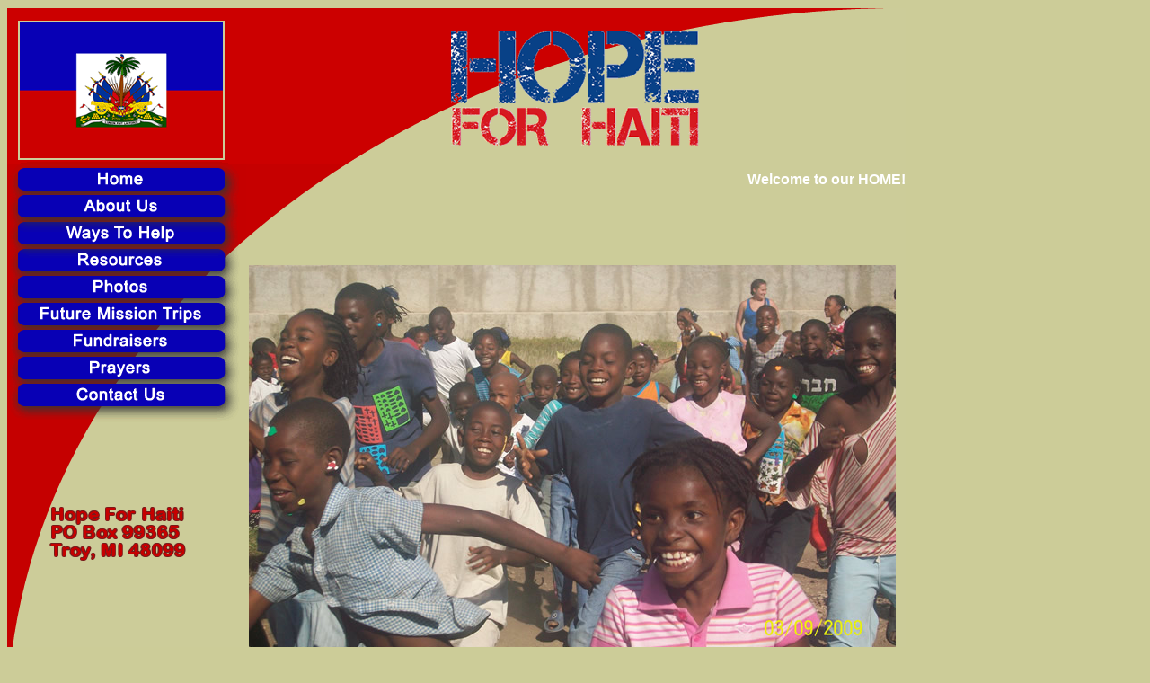

--- FILE ---
content_type: text/html
request_url: http://hope-for-haiti.net/
body_size: 9546
content:
<!DOCTYPE html PUBLIC "-//W3C//DTD XHTML 1.0 Transitional//EN"
"http://www.w3.org/TR/xhtml1/DTD/xhtml1-transitional.dtd">
<!-- saved from url=(0014)about:internet -->
<html xmlns="http://www.w3.org/1999/xhtml">
<head>
<title>Hope for Haiti</title>
<meta http-equiv="Content-Type" content="text/html; charset=utf-8" />
<style type="text/css">
td img {display: block;}.PageTitle {
	font-family: Arial, Helvetica, sans-serif;
}
.PageTitle {
	color: #FFF;
}
</style>
<!--Fireworks CS3 Dreamweaver CS3 target.  Created Tue Jan 11 20:36:36 GMT-0500 (Eastern Standard Time) 2011-->
<script language="JavaScript1.2" type="text/javascript">
<!--
function MM_findObj(n, d) { //v4.01
  var p,i,x;  if(!d) d=document; if((p=n.indexOf("?"))>0&&parent.frames.length) {
    d=parent.frames[n.substring(p+1)].document; n=n.substring(0,p);}
  if(!(x=d[n])&&d.all) x=d.all[n]; for (i=0;!x&&i<d.forms.length;i++) x=d.forms[i][n];
  for(i=0;!x&&d.layers&&i<d.layers.length;i++) x=MM_findObj(n,d.layers[i].document);
  if(!x && d.getElementById) x=d.getElementById(n); return x;
}
function MM_swapImage() { //v3.0
  var i,j=0,x,a=MM_swapImage.arguments; document.MM_sr=new Array; for(i=0;i<(a.length-2);i+=3)
   if ((x=MM_findObj(a[i]))!=null){document.MM_sr[j++]=x; if(!x.oSrc) x.oSrc=x.src; x.src=a[i+2];}
}
function MM_swapImgRestore() { //v3.0
  var i,x,a=document.MM_sr; for(i=0;a&&i<a.length&&(x=a[i])&&x.oSrc;i++) x.src=x.oSrc;
}

function MM_preloadImages() { //v3.0
  var d=document; if(d.images){ if(!d.MM_p) d.MM_p=new Array();
    var i,j=d.MM_p.length,a=MM_preloadImages.arguments; for(i=0; i<a.length; i++)
    if (a[i].indexOf("#")!=0){ d.MM_p[j]=new Image; d.MM_p[j++].src=a[i];}}
}

//-->
</script>
</head>
<body bgcolor="#cccc98" onload="MM_preloadImages('images/Page%201_r2_c1_f2.gif','images/Page%201_r3_c1_f2.gif','images/Page%201_r4_c1_f2.gif','images/Page%201_r6_c1_f2.gif','images/Page%201_r7_c1_f2.gif','images/Page%201_r8_c1_f2.gif','images/Page%201_r9_c1_f2.gif','images/Page%201_r10_c1_f2.gif','images/Page%201_r11_c1_f2.gif');">
<table border="0" cellpadding="0" cellspacing="0" width="1000">
<!-- fwtable fwsrc="index.png" fwpage="Page 1" fwbase="Page 1.gif" fwstyle="Dreamweaver" fwdocid = "1974326720" fwnested="0" -->
  <tr>
   <td><img src="images/spacer.gif" width="266" height="1" border="0" alt="" /></td>
   <td><img src="images/spacer.gif" width="734" height="1" border="0" alt="" /></td>
   <td><img src="images/spacer.gif" width="1" height="1" border="0" alt="" /></td>
  </tr>

  <tr>
   <td colspan="2"><img name="Page1_r1_c1" src="images/Page%201_r1_c1.gif" width="1000" height="174" border="0" id="Page1_r1_c1" alt="" /></td>
   <td><img src="images/spacer.gif" width="1" height="174" border="0" alt="" /></td>
  </tr>
  <tr>
   <td><a href="index.htm" onmouseout="MM_swapImgRestore();" onmouseover="MM_swapImage('Page1_r2_c1','','images/Page%201_r2_c1_f2.gif',1);"><img name="Page1_r2_c1" src="images/Page%201_r2_c1.gif" width="266" height="34" border="0" id="Page1_r2_c1" alt="Back to the Home Page" /></a></td>
   <td width="734" height="34" background="images/Page%201_r2_c2.gif" bgcolor="#FFFFFF"><div align="right"><strong class="PageTitle">Welcome to our HOME! </strong></div></td>
   <td><img src="images/spacer.gif" width="1" height="34" border="0" alt="" /></td>
  </tr>
  <tr>
   <td><a href="aboutus.htm" onmouseout="MM_swapImgRestore();" onmouseover="MM_swapImage('Page1_r3_c1','','images/Page%201_r3_c1_f2.gif',1);"><img name="Page1_r3_c1" src="images/Page%201_r3_c1.gif" width="266" height="29" border="0" id="Page1_r3_c1" alt="Learn about the Hope For Haiti Mission Project" /></a></td>
   <td rowspan="2" background="images/Page%201_r3_c2.gif" width="734" height="49">&nbsp;</td>
   <td><img src="images/spacer.gif" width="1" height="29" border="0" alt="" /></td>
  </tr>
  <tr>
   <td rowspan="2"><a href="waystohelp.htm" onmouseout="MM_swapImgRestore();" onmouseover="MM_swapImage('Page1_r4_c1','','images/Page%201_r4_c1_f2.gif',1);"><img name="Page1_r4_c1" src="images/Page%201_r4_c1.gif" width="266" height="30" border="0" id="Page1_r4_c1" alt="Click Here to See How to Help the People of Haiti" /></a></td>
   <td><img src="images/spacer.gif" width="1" height="20" border="0" alt="" /></td>
  </tr>
  <tr>
   <td rowspan="9" background="images/Page%201_r5_c2.gif" width="734" height="543">
   
   <table>
   		<tr valign="top">
   			<td><img src="images/2009-03-04- Haiti trip 185 - CROPPEDFORWEB.jpg" width="720" height="464" alt="Children of Haiti" />
   			</td>
   		</tr>
   		<tr valign="top">
   			<td align="center"><p><strong>OUR MISSION: To be an instrument of CHRIST by giving the Haitian people HOPE!</strong><br />
	        </p></td>
        </tr>
         <tr>
            <td><blockquote style="margin-top: 0">
		      <blockquote style="margin-top: 0; margin-bottom: 0;">
   			      <blockquote style="margin-top: 0; margin-bottom: 0;">
   			        <p>This mission is carried out by <strong>diligently</strong>: </p>
   			        <ul>
   			          <li>Praying for them </li>
   			          <li>Packaging Food for nourishment </li>
   			          <li>Raising funds for needed supplies </li>
   			          <li>Providing Education for the Haitians through  sponsorship programs </li>
   			          <li>Providing Education here at home concerning the  Haitian people </li>
   			          <li>Encouragement </li>
   			          <li>Personally helping the  Haitian people rebuild </li>
   			          <li>Sharing God's Word for Salvation </li>
		            </ul><br />
		          </blockquote>
		        </blockquote>
		      </blockquote>		   </td>
   		</tr>

   		<tr valign="top">
   			<td align="center"><p>
   			  <object width="478" height="386">
   			    <param name="movie" value="http://www.youtube.com/v/YSUxOaZ_Qb0?hl=en&fs=1"></param><param name="allowFullScreen" value="true"></param><param name="allowscriptaccess" value="always"></param>
   			    <embed src="http://www.youtube.com/v/YSUxOaZ_Qb0?hl=en&fs=1" type="application/x-shockwave-flash" allowscriptaccess="always" allowfullscreen="true" width="478" height="386"></embed>
		      </object>
		    </p>
		    <p>&nbsp;</p></td>
   		</tr>

   </table>
   
   
   
   </td>
   <td><img src="images/spacer.gif" width="1" height="10" border="0" alt="" /></td>
  </tr>
  <tr>
   <td><a href="Resources.htm" onmouseout="MM_swapImgRestore();" onmouseover="MM_swapImage('Page1_r6_c1','','images/Page%201_r6_c1_f2.gif',1);"><img name="Page1_r6_c1" src="images/Page%201_r6_c1.gif" width="266" height="31" border="0" id="Page1_r6_c1" alt="Find other media helping the people of Haiti" /></a></td>
   <td><img src="images/spacer.gif" width="1" height="31" border="0" alt="" /></td>
  </tr>
  <tr>
   <td><a href="photos.htm" onmouseout="MM_swapImgRestore();" onmouseover="MM_swapImage('Page1_r7_c1','','images/Page%201_r7_c1_f2.gif',1);"><img name="Page1_r7_c1" src="images/Page%201_r7_c1.gif" width="266" height="30" border="0" id="Page1_r7_c1" alt="Take a look at the photos of our previous mission trips and more!!" /></a></td>
   <td><img src="images/spacer.gif" width="1" height="30" border="0" alt="" /></td>
  </tr>
  <tr>
   <td><a href="futureMissions.htm" onmouseout="MM_swapImgRestore();" onmouseover="MM_swapImage('Page1_r8_c1','','images/Page%201_r8_c1_f2.gif',1);"><img name="Page1_r8_c1" src="images/Page%201_r8_c1.gif" width="266" height="30" border="0" id="Page1_r8_c1" alt="See when we are going to Haiti next!" /></a></td>
   <td><img src="images/spacer.gif" width="1" height="30" border="0" alt="" /></td>
  </tr>
  <tr>
   <td><a href="fundraisers.htm" onmouseout="MM_swapImgRestore();" onmouseover="MM_swapImage('Page1_r9_c1','','images/Page%201_r9_c1_f2.gif',1);"><img name="Page1_r9_c1" src="images/Page%201_r9_c1.gif" width="266" height="30" border="0" id="Page1_r9_c1" alt="See various ways we are raising money for our missions to Haiti" /></a></td>
   <td><img src="images/spacer.gif" width="1" height="30" border="0" alt="" /></td>
  </tr>
  <tr>
   <td><a href="prayers.htm" onmouseout="MM_swapImgRestore();" onmouseover="MM_swapImage('Page1_r10_c1','','images/Page%201_r10_c1_f2.gif',1);"><img name="Page1_r10_c1" src="images/Page%201_r10_c1.gif" width="266" height="30" border="0" id="Page1_r10_c1" alt="There are LOTS of things that we are asking you to pray for" /></a></td>
   <td><img src="images/spacer.gif" width="1" height="30" border="0" alt="" /></td>
  </tr>
  <tr>
   <td><a href="contactus.htm" onmouseout="MM_swapImgRestore();" onmouseover="MM_swapImage('Page1_r11_c1','','images/Page%201_r11_c1_f2.gif',1);"><img name="Page1_r11_c1" src="images/Page%201_r11_c1.gif" width="266" height="36" border="0" id="Page1_r11_c1" alt="Click here to view the various ways to contact us" /></a></td>
   <td><img src="images/spacer.gif" width="1" height="36" border="0" alt="" /></td>
  </tr>
  <tr>
   <td><img name="Page1_r12_c1" src="images/Page%201_r12_c1.gif" width="266" height="329" border="0" id="Page1_r12_c1" alt="" /></td>
   <td><img src="images/spacer.gif" width="1" height="329" border="0" alt="" /></td>
  </tr>
  <tr valign="top">
   <td><img name="Page1_r13_c1" src="images/Page%201_r13_c1.gif" width="266" height="754" border="0" id="Page1_r13_c1" alt="" /></td>
   <td><img src="images/spacer.gif" width="1" height="17" border="0" alt="" /></td>
  </tr>
</table>
</body>
</html>
